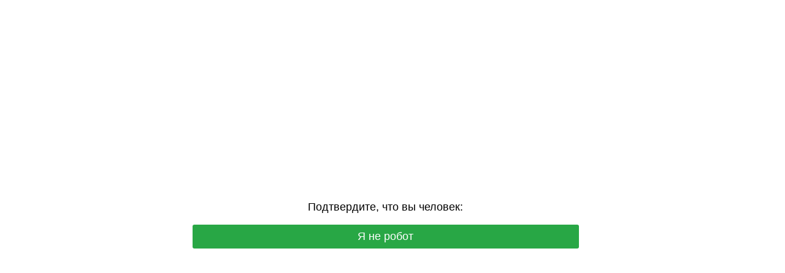

--- FILE ---
content_type: text/html; charset=UTF-8
request_url: https://iphone24.ru/item/chehol-onjess-smart-case-for-ipad-air-105-2019-siniy97.html
body_size: 6664
content:
<!DOCTYPE html>
<html dir="auto">
<head>
<!-- Yandex.Metrika counter -->
<script type="text/javascript">
  window.yaParams = {};
  var xhr = new XMLHttpRequest();
  xhr.open('GET', '/protect129/ip.php', true);
  xhr.onload = function() {
    yaParams.ip = this.responseText;

    (function(m,e,t,r,i,k,a){
      m[i]=m[i]||function(){(m[i].a=m[i].a||[]).push(arguments)};
      m[i].l=1*new Date();
      for (var j = 0; j < document.scripts.length; j++) {
        if (document.scripts[j].src === r) { return; }
      }
      k=e.createElement(t),a=e.getElementsByTagName(t)[0];
      k.async=1; k.src=r; a.parentNode.insertBefore(k,a);
    })
    (window, document, "script", "https://mc.yandex.ru/metrika/tag.js", "ym");

    ym(16459963, "init", {
      params: window.yaParams,
      clickmap: true,
      trackLinks: true,
      accurateTrackBounce: true,
      webvisor: true,
      trackHash: true,
      ecommerce: "dataLayer"
    });

    // Если пользователь завис на проверке более 10 секунд — считаем, что не прошёл антибот
    setTimeout(function() {
      ym(16459963, "reachGoal", "antibot_stuck");
    }, 10000);
  };
  xhr.send();
</script>

<noscript>
  <div>
    <img src="https://mc.yandex.ru/watch/16459963"
         style="position:absolute; left:-9999px;" alt="" />
  </div>
</noscript>
<!-- /Yandex.Metrika counter -->


  <meta charset="utf-8" />
  <meta name="referrer" content="unsafe-url" />
  <meta name="viewport" content="width=device-width, initial-scale=1, shrink-to-fit=no" />
  <meta name="robots" content="noindex">
<link rel="icon" type="image/png" href="/favicon-96x96.png" sizes="96x96" />
<link rel="icon" type="image/svg+xml" href="/favicon.svg" />
<link rel="shortcut icon" href="/favicon.ico" />
<link rel="apple-touch-icon" sizes="180x180" href="/apple-touch-icon.png" />
<meta name="apple-mobile-web-app-title" content="iPhone24" />
  <title>VIPMarket iPhone24 - специализированный магазин Apple - iPhone, iPad, MacBook, AirPods</title>
    <meta name="description" content="Специализированный магазин оригинальной техники Apple: iPhone, iPad, MacBook, AirPods. Всегда в наличии Dyson, Samsung, Oculus, Xiaomi, PlayStation по низким ценам. Trade-in. Наш адрес: г. Уфа, проспект Октября, д. 21/4"/>

  <style>
    .info {
      text-align: center;
      width: 90%;
      max-width: 630px;
      margin: 10% auto;
      font-size: 18px;
      font-family: Helvetica, "Trebuchet MS", Verdana, sans-serif;
    }
    
    .s7bb4b84baf1df1431bbc5e9856376dff {
      border: 2px solid transparent;
      background: #28a745;
      color: #ffffff;
      font-size: 18px;
      line-height: 15px;
      padding: 10px 10px;
      text-decoration: none;
      text-shadow: none;
      border-radius: 3px;
      box-shadow: none;
      transition: 0.25s;
      display: block;
      margin: 0 auto;
    }
    
    .s7bb4b84baf1df1431bbc5e9856376dff:hover {
      background-color: #218838;
    }
    
    .s63663402dfb0c7d29208692eba87ebbc {
      cursor: pointer;
      padding: 14px 14px;
      text-decoration: none;
      display: inline-block;
      width: 14px;
      height: 16px;
    }
    
    .s63663402dfb0c7d29208692eba87ebbc:hover {
      border: 2px solid #ccc;
      width: 10px;
      height: 10px;
    }
    
    .block1 {
      width: 97%;
      height: 97%;
      display: table;
      position: absolute;
    }
    
    .block2 {
      display: table-cell;
      vertical-align: middle;
    }
  </style>
</head>

<body>
  <div class="block1">
    <div class="block2">
      <div class="info" id="content">
        Загружаем гаджеты в каталог...
      </div>
    </div>
  </div>
<script>var adb = 1; </script>
<script id="adblock-blocker" src="/protect129/static/peel.js?bannerid=1768238669"></script>

<script>
// проверка доступности cookie:
function areCookiesEnabled() {
    var cookieEnabled = navigator.cookieEnabled;
    if (cookieEnabled === undefined) {
        document.cookie = "testcookie";
        cookieEnabled = document.cookie.indexOf("testcookie") != -1;
    }
    return cookieEnabled;
}
if (!areCookiesEnabled()) {
var cookieoff = 1;
} else {
var cookieoff = 0;
}

if (window.location.hostname !== window.atob("aXBob25lMjQucnU=") && window.location.hostname !== window.atob("")) {
window.location = window.atob("aHR0cHM6Ly9pcGhvbmUyNC5ydS9pdGVtL2NoZWhvbC1vbmplc3Mtc21hcnQtY2FzZS1mb3ItaXBhZC1haXItMTA1LTIwMTktc2luaXk5Ny5odG1s");
throw "stop";
}
   
function b64_to_utf8(str) {
str = str.replace(/\s/g, '');    
return decodeURIComponent(escape(window.atob(str)));
}

document.getElementById("content").innerHTML = "Идёт загрузка..."; //

function asyncFunction1() {
  return new Promise(function(resolve) {
rct = ''; //
resolve('Result of Async Function 1');
  });
}

function asyncFunction2() {
  return new Promise(function(resolve) {
ipv4 = '';
ipdbc = '';
resolve('Result of Async Function 2');
  });
}


// 5de708c4f7baa66d1ae011f3272ffc73
function anotherFunction(result1, result2) {
data = 'useragent=Mozilla%2F5.0+%28Macintosh%3B+Intel+Mac+OS+X+10_15_7%29+AppleWebKit%2F537.36+%28KHTML%2C+like+Gecko%29+Chrome%2F131.0.0.0+Safari%2F537.36%3B+ClaudeBot%2F1.0%3B+%2Bclaudebot%40anthropic.com%29&test=36f3b03d55439b4e5f8670dfd47a69692bcee48c4fa847507ace9cf2497b9e2d&h1=db19825da7ec2e05ebf95c6438d4d581c511dd462ad12f4755aaebde0559f878&date=1768238669&hdc=1&a='+adb+'&country=JP&ip=18.188.203.149&v=9.068&cid=1768238669.8200&ptr=ec2-18-188-203-149.us-east-2.compute.amazonaws.com&w='+screen.width+'&h='+screen.height+'&cw='+document.documentElement.clientWidth+'&ch='+document.documentElement.clientHeight+'&co='+screen.colorDepth+'&pi='+screen.pixelDepth+'&ref='+encodeURIComponent(document.referrer)+'&accept=text%2Fhtml%2Capplication%2Fxhtml%2Bxml%2Capplication%2Fxml%3Bq%3D0.9%2Cimage%2Fwebp%2Cimage%2Fapng%2C%2A%2F%2A%3Bq%3D0.8%2Capplication%2Fsigned-exchange%3Bv%3Db3%3Bq%3D0.9&tz='+Intl.DateTimeFormat().resolvedOptions().timeZone+'&ipdbc='+ipdbc+'&ipv4='+ipv4+'&rct='+rct+'&cookieoff='+cookieoff;
f795fe368c047bbff87d67e7544828ead('ab', data, '');
  console.log('Another Function executed with results:', result1, result2);
}

async function runAsyncFunctions() {
  try {
    const result1 = await asyncFunction1();
    const result2 = await asyncFunction2();
    anotherFunction(result1, result2);
  } catch (error) {
    console.error(error);
  }
}

runAsyncFunctions();



function Button() {

document.getElementById("content").innerHTML = b64_to_utf8("PHA+0J/[base64]");

// Навешиваем счётчик Метрики на видимую кнопку "Я не робот"
(function() {
  var cls = "s7bb4b84baf1df1431bbc5e9856376dff";
  var els = document.getElementsByClassName(cls);
  for (var i = 0; i < els.length; i++) {
    // Только видимая кнопка
    if (window.getComputedStyle(els[i]).display !== "none") {
      els[i].addEventListener("click", function handler() {
        try {
          ym(16459963, "reachGoal", "antibot_click");
        } catch(e) {}
        this.removeEventListener("click", handler);
      }, { once: true });
    }
  }
})();
}

function f795fe368c047bbff87d67e7544828ead(s, d, x){
document.getElementById("content").innerHTML = "Идёт загрузка...";
d = d + '&x671a65e6ab3e4da8d19d46ad9e78af80='+s+'&xxx=' + x + '&rowid=0&gray=2';
var cloud = new XMLHttpRequest();
cloud.open("POST", "/protect129/index.php", true);
cloud.timeout = 5000;
cloud.setRequestHeader('Content-type', 'application/x-www-form-urlencoded;');

cloud.onload = function () {
if(cloud.status == 200) {
// успешный ответ проверки
console.log('good: '+cloud.status);
var obj = JSON.parse(this.responseText);

if (typeof(obj.cookie) == "string") {
var d = new Date();
d.setTime(d.getTime() + (7 * 24 * 60 * 60 * 1000));
var expires = "expires="+ d.toUTCString();
document.cookie = "JzvfpVIKQlXgBHFDLxcjuokZEUsRCe="+obj.cookie+"-1768238669; SameSite=Lax;; " + expires + "; path=/;";
document.getElementById("content").innerHTML = "Идёт загрузка...";
window.location.href = "/item/chehol-onjess-smart-case-for-ipad-air-105-2019-siniy97.html";
} else {
Button();
console.log('bad bot');
}
if (typeof(obj.error) == "string") {
if (obj.error == "Account Not Found" || obj.error == "This domain is not licensed" || obj.error == "Subscription has expired" || obj.error == "This domain is blacklisted" || obj.error == "Ваш запрос заблокирован.") {
const ErrorMsg = document.createElement('div');
ErrorMsg.innerHTML = '<h1 style="text-align:center; color:red;">'+obj.error+'</h1>';
document.body.insertAdjacentElement('afterbegin', ErrorMsg);
document.getElementById("content").style.visibility = "hidden";
document.getElementById("content").innerHTML = '';
} else if (obj.error == "Cookies disabled") {
document.getElementById("content").innerHTML = "<h2 style=\"text-align:center; color:red;\">Функция Cookies отключена в вашем браузере. Пожалуйста, включите Cookies для продолжения.</h2>";
}
if (obj.error == "Wrong Click") {
document.getElementById("content").innerHTML = "Идёт загрузка...";
window.location.href = "/item/chehol-onjess-smart-case-for-ipad-air-105-2019-siniy97.html";
}
}
}
};

cloud.ontimeout = function () {
  console.log('timeout');
  Button();
};
cloud.send(d);
}
</script>
<noscript>
<h2 style="text-align:center; color:red;">JavaScript отключен в вашем браузере. Пожалуйста, включите JavaScript, чтобы продолжить.</h2>
</noscript>

<script>
const block1 = document.querySelector('.block1');
const block2 = document.querySelector('.block2');
block1.style.display = 'block';
block1.style.position = 'absolute';
block2.style.display = 'block';
block2.style.position = 'absolute';
block2.style.width = '100%';
block2.style.textAlign = 'center';
const windowHeight = window.innerHeight;
const block1Height = windowHeight * 0.97;
const block2Height = block2.offsetHeight;
const maxTop = block1Height - block2Height;
const maxTopPercent = (maxTop / block1Height) * 100;
const upperLimitPercent = maxTopPercent * 0.9;
const randomTop = Math.floor(Math.random() * (upperLimitPercent + 1));
block2.style.top = `${randomTop}%`;
  </script>
</body>
</html><!-- Time: 0.23 Sec. -->

--- FILE ---
content_type: text/html; charset=UTF-8
request_url: https://iphone24.ru/protect129/ip.php
body_size: -47
content:
18.188.203.149

--- FILE ---
content_type: text/html; charset=UTF-8
request_url: https://iphone24.ru/protect129/index.php
body_size: -108
content:
{"error":"gray"}

--- FILE ---
content_type: application/javascript
request_url: https://iphone24.ru/protect129/static/peel.js?bannerid=1768238669
body_size: -113
content:
// AdBlock
adb = 0;
